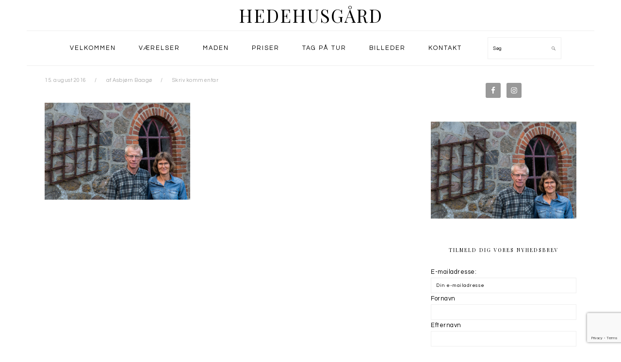

--- FILE ---
content_type: text/html; charset=utf-8
request_url: https://www.google.com/recaptcha/api2/anchor?ar=1&k=6LcarnApAAAAAONIdZLnL3wpAx3bUtAgmnamlts-&co=aHR0cHM6Ly93d3cuaGVkZWh1c2dhYXJkLmRrOjQ0Mw..&hl=en&v=PoyoqOPhxBO7pBk68S4YbpHZ&size=invisible&anchor-ms=20000&execute-ms=30000&cb=9d1hkestyill
body_size: 48695
content:
<!DOCTYPE HTML><html dir="ltr" lang="en"><head><meta http-equiv="Content-Type" content="text/html; charset=UTF-8">
<meta http-equiv="X-UA-Compatible" content="IE=edge">
<title>reCAPTCHA</title>
<style type="text/css">
/* cyrillic-ext */
@font-face {
  font-family: 'Roboto';
  font-style: normal;
  font-weight: 400;
  font-stretch: 100%;
  src: url(//fonts.gstatic.com/s/roboto/v48/KFO7CnqEu92Fr1ME7kSn66aGLdTylUAMa3GUBHMdazTgWw.woff2) format('woff2');
  unicode-range: U+0460-052F, U+1C80-1C8A, U+20B4, U+2DE0-2DFF, U+A640-A69F, U+FE2E-FE2F;
}
/* cyrillic */
@font-face {
  font-family: 'Roboto';
  font-style: normal;
  font-weight: 400;
  font-stretch: 100%;
  src: url(//fonts.gstatic.com/s/roboto/v48/KFO7CnqEu92Fr1ME7kSn66aGLdTylUAMa3iUBHMdazTgWw.woff2) format('woff2');
  unicode-range: U+0301, U+0400-045F, U+0490-0491, U+04B0-04B1, U+2116;
}
/* greek-ext */
@font-face {
  font-family: 'Roboto';
  font-style: normal;
  font-weight: 400;
  font-stretch: 100%;
  src: url(//fonts.gstatic.com/s/roboto/v48/KFO7CnqEu92Fr1ME7kSn66aGLdTylUAMa3CUBHMdazTgWw.woff2) format('woff2');
  unicode-range: U+1F00-1FFF;
}
/* greek */
@font-face {
  font-family: 'Roboto';
  font-style: normal;
  font-weight: 400;
  font-stretch: 100%;
  src: url(//fonts.gstatic.com/s/roboto/v48/KFO7CnqEu92Fr1ME7kSn66aGLdTylUAMa3-UBHMdazTgWw.woff2) format('woff2');
  unicode-range: U+0370-0377, U+037A-037F, U+0384-038A, U+038C, U+038E-03A1, U+03A3-03FF;
}
/* math */
@font-face {
  font-family: 'Roboto';
  font-style: normal;
  font-weight: 400;
  font-stretch: 100%;
  src: url(//fonts.gstatic.com/s/roboto/v48/KFO7CnqEu92Fr1ME7kSn66aGLdTylUAMawCUBHMdazTgWw.woff2) format('woff2');
  unicode-range: U+0302-0303, U+0305, U+0307-0308, U+0310, U+0312, U+0315, U+031A, U+0326-0327, U+032C, U+032F-0330, U+0332-0333, U+0338, U+033A, U+0346, U+034D, U+0391-03A1, U+03A3-03A9, U+03B1-03C9, U+03D1, U+03D5-03D6, U+03F0-03F1, U+03F4-03F5, U+2016-2017, U+2034-2038, U+203C, U+2040, U+2043, U+2047, U+2050, U+2057, U+205F, U+2070-2071, U+2074-208E, U+2090-209C, U+20D0-20DC, U+20E1, U+20E5-20EF, U+2100-2112, U+2114-2115, U+2117-2121, U+2123-214F, U+2190, U+2192, U+2194-21AE, U+21B0-21E5, U+21F1-21F2, U+21F4-2211, U+2213-2214, U+2216-22FF, U+2308-230B, U+2310, U+2319, U+231C-2321, U+2336-237A, U+237C, U+2395, U+239B-23B7, U+23D0, U+23DC-23E1, U+2474-2475, U+25AF, U+25B3, U+25B7, U+25BD, U+25C1, U+25CA, U+25CC, U+25FB, U+266D-266F, U+27C0-27FF, U+2900-2AFF, U+2B0E-2B11, U+2B30-2B4C, U+2BFE, U+3030, U+FF5B, U+FF5D, U+1D400-1D7FF, U+1EE00-1EEFF;
}
/* symbols */
@font-face {
  font-family: 'Roboto';
  font-style: normal;
  font-weight: 400;
  font-stretch: 100%;
  src: url(//fonts.gstatic.com/s/roboto/v48/KFO7CnqEu92Fr1ME7kSn66aGLdTylUAMaxKUBHMdazTgWw.woff2) format('woff2');
  unicode-range: U+0001-000C, U+000E-001F, U+007F-009F, U+20DD-20E0, U+20E2-20E4, U+2150-218F, U+2190, U+2192, U+2194-2199, U+21AF, U+21E6-21F0, U+21F3, U+2218-2219, U+2299, U+22C4-22C6, U+2300-243F, U+2440-244A, U+2460-24FF, U+25A0-27BF, U+2800-28FF, U+2921-2922, U+2981, U+29BF, U+29EB, U+2B00-2BFF, U+4DC0-4DFF, U+FFF9-FFFB, U+10140-1018E, U+10190-1019C, U+101A0, U+101D0-101FD, U+102E0-102FB, U+10E60-10E7E, U+1D2C0-1D2D3, U+1D2E0-1D37F, U+1F000-1F0FF, U+1F100-1F1AD, U+1F1E6-1F1FF, U+1F30D-1F30F, U+1F315, U+1F31C, U+1F31E, U+1F320-1F32C, U+1F336, U+1F378, U+1F37D, U+1F382, U+1F393-1F39F, U+1F3A7-1F3A8, U+1F3AC-1F3AF, U+1F3C2, U+1F3C4-1F3C6, U+1F3CA-1F3CE, U+1F3D4-1F3E0, U+1F3ED, U+1F3F1-1F3F3, U+1F3F5-1F3F7, U+1F408, U+1F415, U+1F41F, U+1F426, U+1F43F, U+1F441-1F442, U+1F444, U+1F446-1F449, U+1F44C-1F44E, U+1F453, U+1F46A, U+1F47D, U+1F4A3, U+1F4B0, U+1F4B3, U+1F4B9, U+1F4BB, U+1F4BF, U+1F4C8-1F4CB, U+1F4D6, U+1F4DA, U+1F4DF, U+1F4E3-1F4E6, U+1F4EA-1F4ED, U+1F4F7, U+1F4F9-1F4FB, U+1F4FD-1F4FE, U+1F503, U+1F507-1F50B, U+1F50D, U+1F512-1F513, U+1F53E-1F54A, U+1F54F-1F5FA, U+1F610, U+1F650-1F67F, U+1F687, U+1F68D, U+1F691, U+1F694, U+1F698, U+1F6AD, U+1F6B2, U+1F6B9-1F6BA, U+1F6BC, U+1F6C6-1F6CF, U+1F6D3-1F6D7, U+1F6E0-1F6EA, U+1F6F0-1F6F3, U+1F6F7-1F6FC, U+1F700-1F7FF, U+1F800-1F80B, U+1F810-1F847, U+1F850-1F859, U+1F860-1F887, U+1F890-1F8AD, U+1F8B0-1F8BB, U+1F8C0-1F8C1, U+1F900-1F90B, U+1F93B, U+1F946, U+1F984, U+1F996, U+1F9E9, U+1FA00-1FA6F, U+1FA70-1FA7C, U+1FA80-1FA89, U+1FA8F-1FAC6, U+1FACE-1FADC, U+1FADF-1FAE9, U+1FAF0-1FAF8, U+1FB00-1FBFF;
}
/* vietnamese */
@font-face {
  font-family: 'Roboto';
  font-style: normal;
  font-weight: 400;
  font-stretch: 100%;
  src: url(//fonts.gstatic.com/s/roboto/v48/KFO7CnqEu92Fr1ME7kSn66aGLdTylUAMa3OUBHMdazTgWw.woff2) format('woff2');
  unicode-range: U+0102-0103, U+0110-0111, U+0128-0129, U+0168-0169, U+01A0-01A1, U+01AF-01B0, U+0300-0301, U+0303-0304, U+0308-0309, U+0323, U+0329, U+1EA0-1EF9, U+20AB;
}
/* latin-ext */
@font-face {
  font-family: 'Roboto';
  font-style: normal;
  font-weight: 400;
  font-stretch: 100%;
  src: url(//fonts.gstatic.com/s/roboto/v48/KFO7CnqEu92Fr1ME7kSn66aGLdTylUAMa3KUBHMdazTgWw.woff2) format('woff2');
  unicode-range: U+0100-02BA, U+02BD-02C5, U+02C7-02CC, U+02CE-02D7, U+02DD-02FF, U+0304, U+0308, U+0329, U+1D00-1DBF, U+1E00-1E9F, U+1EF2-1EFF, U+2020, U+20A0-20AB, U+20AD-20C0, U+2113, U+2C60-2C7F, U+A720-A7FF;
}
/* latin */
@font-face {
  font-family: 'Roboto';
  font-style: normal;
  font-weight: 400;
  font-stretch: 100%;
  src: url(//fonts.gstatic.com/s/roboto/v48/KFO7CnqEu92Fr1ME7kSn66aGLdTylUAMa3yUBHMdazQ.woff2) format('woff2');
  unicode-range: U+0000-00FF, U+0131, U+0152-0153, U+02BB-02BC, U+02C6, U+02DA, U+02DC, U+0304, U+0308, U+0329, U+2000-206F, U+20AC, U+2122, U+2191, U+2193, U+2212, U+2215, U+FEFF, U+FFFD;
}
/* cyrillic-ext */
@font-face {
  font-family: 'Roboto';
  font-style: normal;
  font-weight: 500;
  font-stretch: 100%;
  src: url(//fonts.gstatic.com/s/roboto/v48/KFO7CnqEu92Fr1ME7kSn66aGLdTylUAMa3GUBHMdazTgWw.woff2) format('woff2');
  unicode-range: U+0460-052F, U+1C80-1C8A, U+20B4, U+2DE0-2DFF, U+A640-A69F, U+FE2E-FE2F;
}
/* cyrillic */
@font-face {
  font-family: 'Roboto';
  font-style: normal;
  font-weight: 500;
  font-stretch: 100%;
  src: url(//fonts.gstatic.com/s/roboto/v48/KFO7CnqEu92Fr1ME7kSn66aGLdTylUAMa3iUBHMdazTgWw.woff2) format('woff2');
  unicode-range: U+0301, U+0400-045F, U+0490-0491, U+04B0-04B1, U+2116;
}
/* greek-ext */
@font-face {
  font-family: 'Roboto';
  font-style: normal;
  font-weight: 500;
  font-stretch: 100%;
  src: url(//fonts.gstatic.com/s/roboto/v48/KFO7CnqEu92Fr1ME7kSn66aGLdTylUAMa3CUBHMdazTgWw.woff2) format('woff2');
  unicode-range: U+1F00-1FFF;
}
/* greek */
@font-face {
  font-family: 'Roboto';
  font-style: normal;
  font-weight: 500;
  font-stretch: 100%;
  src: url(//fonts.gstatic.com/s/roboto/v48/KFO7CnqEu92Fr1ME7kSn66aGLdTylUAMa3-UBHMdazTgWw.woff2) format('woff2');
  unicode-range: U+0370-0377, U+037A-037F, U+0384-038A, U+038C, U+038E-03A1, U+03A3-03FF;
}
/* math */
@font-face {
  font-family: 'Roboto';
  font-style: normal;
  font-weight: 500;
  font-stretch: 100%;
  src: url(//fonts.gstatic.com/s/roboto/v48/KFO7CnqEu92Fr1ME7kSn66aGLdTylUAMawCUBHMdazTgWw.woff2) format('woff2');
  unicode-range: U+0302-0303, U+0305, U+0307-0308, U+0310, U+0312, U+0315, U+031A, U+0326-0327, U+032C, U+032F-0330, U+0332-0333, U+0338, U+033A, U+0346, U+034D, U+0391-03A1, U+03A3-03A9, U+03B1-03C9, U+03D1, U+03D5-03D6, U+03F0-03F1, U+03F4-03F5, U+2016-2017, U+2034-2038, U+203C, U+2040, U+2043, U+2047, U+2050, U+2057, U+205F, U+2070-2071, U+2074-208E, U+2090-209C, U+20D0-20DC, U+20E1, U+20E5-20EF, U+2100-2112, U+2114-2115, U+2117-2121, U+2123-214F, U+2190, U+2192, U+2194-21AE, U+21B0-21E5, U+21F1-21F2, U+21F4-2211, U+2213-2214, U+2216-22FF, U+2308-230B, U+2310, U+2319, U+231C-2321, U+2336-237A, U+237C, U+2395, U+239B-23B7, U+23D0, U+23DC-23E1, U+2474-2475, U+25AF, U+25B3, U+25B7, U+25BD, U+25C1, U+25CA, U+25CC, U+25FB, U+266D-266F, U+27C0-27FF, U+2900-2AFF, U+2B0E-2B11, U+2B30-2B4C, U+2BFE, U+3030, U+FF5B, U+FF5D, U+1D400-1D7FF, U+1EE00-1EEFF;
}
/* symbols */
@font-face {
  font-family: 'Roboto';
  font-style: normal;
  font-weight: 500;
  font-stretch: 100%;
  src: url(//fonts.gstatic.com/s/roboto/v48/KFO7CnqEu92Fr1ME7kSn66aGLdTylUAMaxKUBHMdazTgWw.woff2) format('woff2');
  unicode-range: U+0001-000C, U+000E-001F, U+007F-009F, U+20DD-20E0, U+20E2-20E4, U+2150-218F, U+2190, U+2192, U+2194-2199, U+21AF, U+21E6-21F0, U+21F3, U+2218-2219, U+2299, U+22C4-22C6, U+2300-243F, U+2440-244A, U+2460-24FF, U+25A0-27BF, U+2800-28FF, U+2921-2922, U+2981, U+29BF, U+29EB, U+2B00-2BFF, U+4DC0-4DFF, U+FFF9-FFFB, U+10140-1018E, U+10190-1019C, U+101A0, U+101D0-101FD, U+102E0-102FB, U+10E60-10E7E, U+1D2C0-1D2D3, U+1D2E0-1D37F, U+1F000-1F0FF, U+1F100-1F1AD, U+1F1E6-1F1FF, U+1F30D-1F30F, U+1F315, U+1F31C, U+1F31E, U+1F320-1F32C, U+1F336, U+1F378, U+1F37D, U+1F382, U+1F393-1F39F, U+1F3A7-1F3A8, U+1F3AC-1F3AF, U+1F3C2, U+1F3C4-1F3C6, U+1F3CA-1F3CE, U+1F3D4-1F3E0, U+1F3ED, U+1F3F1-1F3F3, U+1F3F5-1F3F7, U+1F408, U+1F415, U+1F41F, U+1F426, U+1F43F, U+1F441-1F442, U+1F444, U+1F446-1F449, U+1F44C-1F44E, U+1F453, U+1F46A, U+1F47D, U+1F4A3, U+1F4B0, U+1F4B3, U+1F4B9, U+1F4BB, U+1F4BF, U+1F4C8-1F4CB, U+1F4D6, U+1F4DA, U+1F4DF, U+1F4E3-1F4E6, U+1F4EA-1F4ED, U+1F4F7, U+1F4F9-1F4FB, U+1F4FD-1F4FE, U+1F503, U+1F507-1F50B, U+1F50D, U+1F512-1F513, U+1F53E-1F54A, U+1F54F-1F5FA, U+1F610, U+1F650-1F67F, U+1F687, U+1F68D, U+1F691, U+1F694, U+1F698, U+1F6AD, U+1F6B2, U+1F6B9-1F6BA, U+1F6BC, U+1F6C6-1F6CF, U+1F6D3-1F6D7, U+1F6E0-1F6EA, U+1F6F0-1F6F3, U+1F6F7-1F6FC, U+1F700-1F7FF, U+1F800-1F80B, U+1F810-1F847, U+1F850-1F859, U+1F860-1F887, U+1F890-1F8AD, U+1F8B0-1F8BB, U+1F8C0-1F8C1, U+1F900-1F90B, U+1F93B, U+1F946, U+1F984, U+1F996, U+1F9E9, U+1FA00-1FA6F, U+1FA70-1FA7C, U+1FA80-1FA89, U+1FA8F-1FAC6, U+1FACE-1FADC, U+1FADF-1FAE9, U+1FAF0-1FAF8, U+1FB00-1FBFF;
}
/* vietnamese */
@font-face {
  font-family: 'Roboto';
  font-style: normal;
  font-weight: 500;
  font-stretch: 100%;
  src: url(//fonts.gstatic.com/s/roboto/v48/KFO7CnqEu92Fr1ME7kSn66aGLdTylUAMa3OUBHMdazTgWw.woff2) format('woff2');
  unicode-range: U+0102-0103, U+0110-0111, U+0128-0129, U+0168-0169, U+01A0-01A1, U+01AF-01B0, U+0300-0301, U+0303-0304, U+0308-0309, U+0323, U+0329, U+1EA0-1EF9, U+20AB;
}
/* latin-ext */
@font-face {
  font-family: 'Roboto';
  font-style: normal;
  font-weight: 500;
  font-stretch: 100%;
  src: url(//fonts.gstatic.com/s/roboto/v48/KFO7CnqEu92Fr1ME7kSn66aGLdTylUAMa3KUBHMdazTgWw.woff2) format('woff2');
  unicode-range: U+0100-02BA, U+02BD-02C5, U+02C7-02CC, U+02CE-02D7, U+02DD-02FF, U+0304, U+0308, U+0329, U+1D00-1DBF, U+1E00-1E9F, U+1EF2-1EFF, U+2020, U+20A0-20AB, U+20AD-20C0, U+2113, U+2C60-2C7F, U+A720-A7FF;
}
/* latin */
@font-face {
  font-family: 'Roboto';
  font-style: normal;
  font-weight: 500;
  font-stretch: 100%;
  src: url(//fonts.gstatic.com/s/roboto/v48/KFO7CnqEu92Fr1ME7kSn66aGLdTylUAMa3yUBHMdazQ.woff2) format('woff2');
  unicode-range: U+0000-00FF, U+0131, U+0152-0153, U+02BB-02BC, U+02C6, U+02DA, U+02DC, U+0304, U+0308, U+0329, U+2000-206F, U+20AC, U+2122, U+2191, U+2193, U+2212, U+2215, U+FEFF, U+FFFD;
}
/* cyrillic-ext */
@font-face {
  font-family: 'Roboto';
  font-style: normal;
  font-weight: 900;
  font-stretch: 100%;
  src: url(//fonts.gstatic.com/s/roboto/v48/KFO7CnqEu92Fr1ME7kSn66aGLdTylUAMa3GUBHMdazTgWw.woff2) format('woff2');
  unicode-range: U+0460-052F, U+1C80-1C8A, U+20B4, U+2DE0-2DFF, U+A640-A69F, U+FE2E-FE2F;
}
/* cyrillic */
@font-face {
  font-family: 'Roboto';
  font-style: normal;
  font-weight: 900;
  font-stretch: 100%;
  src: url(//fonts.gstatic.com/s/roboto/v48/KFO7CnqEu92Fr1ME7kSn66aGLdTylUAMa3iUBHMdazTgWw.woff2) format('woff2');
  unicode-range: U+0301, U+0400-045F, U+0490-0491, U+04B0-04B1, U+2116;
}
/* greek-ext */
@font-face {
  font-family: 'Roboto';
  font-style: normal;
  font-weight: 900;
  font-stretch: 100%;
  src: url(//fonts.gstatic.com/s/roboto/v48/KFO7CnqEu92Fr1ME7kSn66aGLdTylUAMa3CUBHMdazTgWw.woff2) format('woff2');
  unicode-range: U+1F00-1FFF;
}
/* greek */
@font-face {
  font-family: 'Roboto';
  font-style: normal;
  font-weight: 900;
  font-stretch: 100%;
  src: url(//fonts.gstatic.com/s/roboto/v48/KFO7CnqEu92Fr1ME7kSn66aGLdTylUAMa3-UBHMdazTgWw.woff2) format('woff2');
  unicode-range: U+0370-0377, U+037A-037F, U+0384-038A, U+038C, U+038E-03A1, U+03A3-03FF;
}
/* math */
@font-face {
  font-family: 'Roboto';
  font-style: normal;
  font-weight: 900;
  font-stretch: 100%;
  src: url(//fonts.gstatic.com/s/roboto/v48/KFO7CnqEu92Fr1ME7kSn66aGLdTylUAMawCUBHMdazTgWw.woff2) format('woff2');
  unicode-range: U+0302-0303, U+0305, U+0307-0308, U+0310, U+0312, U+0315, U+031A, U+0326-0327, U+032C, U+032F-0330, U+0332-0333, U+0338, U+033A, U+0346, U+034D, U+0391-03A1, U+03A3-03A9, U+03B1-03C9, U+03D1, U+03D5-03D6, U+03F0-03F1, U+03F4-03F5, U+2016-2017, U+2034-2038, U+203C, U+2040, U+2043, U+2047, U+2050, U+2057, U+205F, U+2070-2071, U+2074-208E, U+2090-209C, U+20D0-20DC, U+20E1, U+20E5-20EF, U+2100-2112, U+2114-2115, U+2117-2121, U+2123-214F, U+2190, U+2192, U+2194-21AE, U+21B0-21E5, U+21F1-21F2, U+21F4-2211, U+2213-2214, U+2216-22FF, U+2308-230B, U+2310, U+2319, U+231C-2321, U+2336-237A, U+237C, U+2395, U+239B-23B7, U+23D0, U+23DC-23E1, U+2474-2475, U+25AF, U+25B3, U+25B7, U+25BD, U+25C1, U+25CA, U+25CC, U+25FB, U+266D-266F, U+27C0-27FF, U+2900-2AFF, U+2B0E-2B11, U+2B30-2B4C, U+2BFE, U+3030, U+FF5B, U+FF5D, U+1D400-1D7FF, U+1EE00-1EEFF;
}
/* symbols */
@font-face {
  font-family: 'Roboto';
  font-style: normal;
  font-weight: 900;
  font-stretch: 100%;
  src: url(//fonts.gstatic.com/s/roboto/v48/KFO7CnqEu92Fr1ME7kSn66aGLdTylUAMaxKUBHMdazTgWw.woff2) format('woff2');
  unicode-range: U+0001-000C, U+000E-001F, U+007F-009F, U+20DD-20E0, U+20E2-20E4, U+2150-218F, U+2190, U+2192, U+2194-2199, U+21AF, U+21E6-21F0, U+21F3, U+2218-2219, U+2299, U+22C4-22C6, U+2300-243F, U+2440-244A, U+2460-24FF, U+25A0-27BF, U+2800-28FF, U+2921-2922, U+2981, U+29BF, U+29EB, U+2B00-2BFF, U+4DC0-4DFF, U+FFF9-FFFB, U+10140-1018E, U+10190-1019C, U+101A0, U+101D0-101FD, U+102E0-102FB, U+10E60-10E7E, U+1D2C0-1D2D3, U+1D2E0-1D37F, U+1F000-1F0FF, U+1F100-1F1AD, U+1F1E6-1F1FF, U+1F30D-1F30F, U+1F315, U+1F31C, U+1F31E, U+1F320-1F32C, U+1F336, U+1F378, U+1F37D, U+1F382, U+1F393-1F39F, U+1F3A7-1F3A8, U+1F3AC-1F3AF, U+1F3C2, U+1F3C4-1F3C6, U+1F3CA-1F3CE, U+1F3D4-1F3E0, U+1F3ED, U+1F3F1-1F3F3, U+1F3F5-1F3F7, U+1F408, U+1F415, U+1F41F, U+1F426, U+1F43F, U+1F441-1F442, U+1F444, U+1F446-1F449, U+1F44C-1F44E, U+1F453, U+1F46A, U+1F47D, U+1F4A3, U+1F4B0, U+1F4B3, U+1F4B9, U+1F4BB, U+1F4BF, U+1F4C8-1F4CB, U+1F4D6, U+1F4DA, U+1F4DF, U+1F4E3-1F4E6, U+1F4EA-1F4ED, U+1F4F7, U+1F4F9-1F4FB, U+1F4FD-1F4FE, U+1F503, U+1F507-1F50B, U+1F50D, U+1F512-1F513, U+1F53E-1F54A, U+1F54F-1F5FA, U+1F610, U+1F650-1F67F, U+1F687, U+1F68D, U+1F691, U+1F694, U+1F698, U+1F6AD, U+1F6B2, U+1F6B9-1F6BA, U+1F6BC, U+1F6C6-1F6CF, U+1F6D3-1F6D7, U+1F6E0-1F6EA, U+1F6F0-1F6F3, U+1F6F7-1F6FC, U+1F700-1F7FF, U+1F800-1F80B, U+1F810-1F847, U+1F850-1F859, U+1F860-1F887, U+1F890-1F8AD, U+1F8B0-1F8BB, U+1F8C0-1F8C1, U+1F900-1F90B, U+1F93B, U+1F946, U+1F984, U+1F996, U+1F9E9, U+1FA00-1FA6F, U+1FA70-1FA7C, U+1FA80-1FA89, U+1FA8F-1FAC6, U+1FACE-1FADC, U+1FADF-1FAE9, U+1FAF0-1FAF8, U+1FB00-1FBFF;
}
/* vietnamese */
@font-face {
  font-family: 'Roboto';
  font-style: normal;
  font-weight: 900;
  font-stretch: 100%;
  src: url(//fonts.gstatic.com/s/roboto/v48/KFO7CnqEu92Fr1ME7kSn66aGLdTylUAMa3OUBHMdazTgWw.woff2) format('woff2');
  unicode-range: U+0102-0103, U+0110-0111, U+0128-0129, U+0168-0169, U+01A0-01A1, U+01AF-01B0, U+0300-0301, U+0303-0304, U+0308-0309, U+0323, U+0329, U+1EA0-1EF9, U+20AB;
}
/* latin-ext */
@font-face {
  font-family: 'Roboto';
  font-style: normal;
  font-weight: 900;
  font-stretch: 100%;
  src: url(//fonts.gstatic.com/s/roboto/v48/KFO7CnqEu92Fr1ME7kSn66aGLdTylUAMa3KUBHMdazTgWw.woff2) format('woff2');
  unicode-range: U+0100-02BA, U+02BD-02C5, U+02C7-02CC, U+02CE-02D7, U+02DD-02FF, U+0304, U+0308, U+0329, U+1D00-1DBF, U+1E00-1E9F, U+1EF2-1EFF, U+2020, U+20A0-20AB, U+20AD-20C0, U+2113, U+2C60-2C7F, U+A720-A7FF;
}
/* latin */
@font-face {
  font-family: 'Roboto';
  font-style: normal;
  font-weight: 900;
  font-stretch: 100%;
  src: url(//fonts.gstatic.com/s/roboto/v48/KFO7CnqEu92Fr1ME7kSn66aGLdTylUAMa3yUBHMdazQ.woff2) format('woff2');
  unicode-range: U+0000-00FF, U+0131, U+0152-0153, U+02BB-02BC, U+02C6, U+02DA, U+02DC, U+0304, U+0308, U+0329, U+2000-206F, U+20AC, U+2122, U+2191, U+2193, U+2212, U+2215, U+FEFF, U+FFFD;
}

</style>
<link rel="stylesheet" type="text/css" href="https://www.gstatic.com/recaptcha/releases/PoyoqOPhxBO7pBk68S4YbpHZ/styles__ltr.css">
<script nonce="GmXzv5ljXFe13VVjLGJQYQ" type="text/javascript">window['__recaptcha_api'] = 'https://www.google.com/recaptcha/api2/';</script>
<script type="text/javascript" src="https://www.gstatic.com/recaptcha/releases/PoyoqOPhxBO7pBk68S4YbpHZ/recaptcha__en.js" nonce="GmXzv5ljXFe13VVjLGJQYQ">
      
    </script></head>
<body><div id="rc-anchor-alert" class="rc-anchor-alert"></div>
<input type="hidden" id="recaptcha-token" value="[base64]">
<script type="text/javascript" nonce="GmXzv5ljXFe13VVjLGJQYQ">
      recaptcha.anchor.Main.init("[\x22ainput\x22,[\x22bgdata\x22,\x22\x22,\[base64]/[base64]/[base64]/ZyhXLGgpOnEoW04sMjEsbF0sVywwKSxoKSxmYWxzZSxmYWxzZSl9Y2F0Y2goayl7RygzNTgsVyk/[base64]/[base64]/[base64]/[base64]/[base64]/[base64]/[base64]/bmV3IEJbT10oRFswXSk6dz09Mj9uZXcgQltPXShEWzBdLERbMV0pOnc9PTM/bmV3IEJbT10oRFswXSxEWzFdLERbMl0pOnc9PTQ/[base64]/[base64]/[base64]/[base64]/[base64]\\u003d\x22,\[base64]\\u003d\x22,\x22wo51wrPDh2UQwoHCoDFNLsKVTsKwUVvChn3DocK5F8KvwqnDrcOlAcK4RMKXNQUsw6BywqbChy5PacOwwpAiwpzCk8KhOzDDgcOswrdhJVzCoD9ZwpnDn03DnsOHHsOnecOkcsOdCjXDj18vLcKTdMONwr/[base64]/CqEzCm8O2ecKHwr9aQzjDrcOYw6htw7UEw67CvsOvU8K5VjtPTMKBw4PCpMOzwqIcasOZw4XCr8K3SlF9dcK+w4YLwqAtTcOPw4oMw7IeQcOEw6QTwpNvKMOVwr8/[base64]/[base64]/XzgPcMKnwpLCp8KOw63CnVTDlwPDqMKcw6vDn1BFb8K8f8OIN11BVMOiwp8KwqojekHDicOocBB/BsKaw6PCujZvw4tbPGViSGvCik7CpcKJw63DmcOMMAfDsMKaw47ClcKWbAJKA2zCmcOuNnrCggs1wokDw5JjPF/[base64]/wrsxYsKTw487NxXDuMO4wqoOw4QUecK+BMO4wpTCkMOgGzFYIxfCgTTCkR7DjMKRc8OLwqvCnMOsMCcHMj/[base64]/wpUdwoMjSMOAw7jDgsKFwqjCmMOtw7Qpw6t4w4XCpVHCksOZwrrCkxrDusOCwqsVZ8KNLTPCk8O/MsKsccKowo7CvDzChMKxc8KYL0g3w4jDlcK8w546KsKNw4LDvzLDu8KKMcKpw5Zqw5XCiMO5wqfClwE6w4wqw7DDg8OhfsKKw5HCvsKtbMOFaz8gwrkawqJRwqPCizLCp8OnN28vw5fDgMOgfTAVw6jCqMOGw5sCwrPDr8OZw4/DlVw5bGjDiFQGwpHDiMKhFzTCisKNQ8KRQsKlwrzDgz40wobCm30AK2nDu8K3X0BbQwF9wqJ7w6VYIcKkVsKUWAsIPwrDnsK1VDwFwrQlw6pBOcOJfX08wrvDvAp2w4nCg3piwrfCosKlei13dVEwDi85wqbDgMOOwrZiwrLDv3XDrcKJEsKiBX/Du8KrfMK9wrjCiDHCvsO8dcKadHjCnwbDosOaOg3CsQHDhcK7fsKfD2UDTlZtJl/[base64]/[base64]/I8OSamjDih81woHCgDfCocKkwrfDqMKbPVlNwrV/w5BsB8KyA8OAwovCiiFtwqLDrAlnw7XDtWTDu30NwpArZcOwD8KSwromIjnDlTcVAMKGA2bCrMKbw5YHwrIaw7AqwpTDrcOKw4vCg2jChkEFG8OAEXdNfUTDumBIwoXChyPChcO1NyQJw5JuJWBSw7XDiMOqBmzCqlIJdcKyK8K/KsKFcMK4wrsvwqfDqgUqJU/[base64]/A8KOC1hFLsKuw69OXcOQw4NHw6XCkj/CvsKRTW/DhEHDgnbDp8O1w5EuScOUwrjDl8KBaMOWw5/DrMKTwo5awp7CpMOsMg9pw4zDhkZFOwPClMKYMMKiAhZVdsKKCsKcaV0ywpogHiTCoxbDtVXCjMK9MsO8N8K/w41NXUg3w5FaFsOvci41XTbCicOvw6wyHFJZwr1xwoHDrWDDrsO2w77ColQHKgoCS3ESw6lSwr1Ew6ZZH8OMasODesKtGXJXNT3Cm2UHPsOETBIkw4/[base64]/DrXNJa8Oaw7cpwqrDvcKIIMKhYMKDw67DlcOAekBEw6fDkcKIw4dvwo7Cg3XCnMOQw7FkwogXw6vDn8O9w4sUdATCnh4two4bw5DDk8KHwqU2aCpCwpJZwq/DrwzClMK/w7oewqFcwqAqU8OKwo3CrFxBwoUdHj5Pw6DDmQvCsC5Ywr45w4TCtwDCpRjDmMO6w4h3EMOow7nCsRQJOsOnw70Rw4tGUsKnUsK/[base64]/DhsKYQsOow4hjQMOTdn/CvMKcO0UlEcOcAm7DosOaAA/[base64]/w7bCl8KtwoY6SMK1w5jDnGZeR8K1wqRXwoUqwoB8w7pfE8KoTMOUL8OLAyo3UAV0UiDDkCTCgMKfDMOZw7BUSxNgKcOTwp/Dlg/Dsn5hCsO3w7PCsMORw77DkcKLNsOAw57DrmPCmMOZwqjCsHAXN8OnwoRHwrAGwo5pwpA4wq90wqtIIFNLEMKSXMOBw58XecO6wrzDjMKYwrbDssKhOcOtFEHDncOHVipeLcOgUTrDtMKEccOVBiRxO8OLQ1UUwqLCoR8fSMKvw5AKw77ClsKtwr/[base64]/DmnTCjlMpwo3DhAkuw5wnw5XCsxh2wqkadcK3JsKRworDjhkxw6TCnsOnfcO2w5tdw4A2wo3CinwSIX3Ck3HClsKHw7XClEDDiCw0dSw8FcKgwo1Twp/[base64]/[base64]/Cr3fCsT0owrzDk8O3w4FNw7fDnSlXw4XCocO+PsOeF0cVfFBtw5jDqQrCmFl+VFTDk8O7TcKcw5oTw4ZFE8K2wrnDnSLDlRFkw6x/b8KbfsKDwp/Cl1oYw7pIQ1bCgsKow5rDix7Dq8OXwp0Kw6s8JgzCgXEXLn/Dj1fDp8KJL8OccMK4w4PCisKhwoEyKcKfwrloWRHDlsKjORHCqWFANlvDscOew4fCtsOywrlyw4PChsK+w7x6w618wrMGw5nCmn9pw48pwrk3w5wlOsK9aMKHRMK+w7YFB8O7wppxVcO5w5FFwpFFwrAYw7nCusOsCsOow4rCp0wOwr5Yw7Q1a1Vww4nDn8KWwoLCox/Cm8O2KcK7w4g/[base64]/[base64]/w6UZTW7DshHCrXHCsMKDwqjDm3VPWXwHw7wjAWvDlRlfwrE4XcKYw4HDhg7CmsOMw7V2wpjDqsO0EcKgfhbClMOEw5bCmMO3CcOLwqDDgsK7woZUwqEWwoYywpjCtcO7wooSwqfDnMOYw7XCvjkZHsOmZMKjSVHCgjQ/[base64]/FjPChzfDqC3DrmXDsTbDj8KpwptawqbCoMK2FFXDpzrCtcKjLTfCpWHDt8Kow5UgGMKGPXI5w5zChnjDlwnDhsK9WcOlworDpD8YcGrCtCrCgVrCjDMCWBDChMKswqMiw4nDvsKXQg3CsxlxMnfDgMKewrTDkGDDhMKfJzHDhcOqOF4VwpZXwo/DsMOPdmTCkcKxaQ4DX8KEDg3DkDvDnsOUCEXClHcoA8K7wrrChMO+VsOdw4PCkiROwqAqwpltC2HCpsK9N8OvwpMLPEROKzVoAMK5AABlazjDmR9sAA5VwpPCs2vCosKTw4/DgsOmw7svAzPCgMK9w7UzTGDCiMO7U0opwqQsJ0ZBOMKqw7PCqsKkwoJGw68IHhHClG5DRMKNw65ffcKvw7sFwoxVRcK4wpUAJSoRw6JeSMKmw7dZwpTCu8KkIwnCtsKJSj49wrk9w79iYCzCqsOOK1zDtQ4dGikWUhYQwoBGHCHDrCnDkcOyLyh4V8OuIMOIw6YleA/Ck1PCkFdsw51wbSHDhsOZwrrCvW/[base64]/CicOOw7nCuhZqf8O+wr9fB1t2eXHCkG8adcKjw5JTwpwHamPCjHjDoEk7wpFpw5LDl8OLw57DvsOgJxIMwr8xQ8KwW34qEljCqGNCbQlwwqMeZgNtYUs6SUFTBzoWw6o/DFrCr8O7U8OqwqPDgVDDvMO/[base64]/CgkLDgSsrw5dIw7w7DB7ClF7Ch28pDMOGw7YvcFHCucO/RcKOD8KhQsKAFsOWw6HDrzDCtF/DnlV0BcKIWcOcO8OQwpduKTtlw7NTSTRRZcOZVBgrAsKwZmlaw7jDmjskOgR0FcO/wpsHcX3CpMOyF8OZwrjDgTIIasOWw686ccKlNxRNwpZuVjHDjcO4WcO8wr7Drm3DpUJ8w74ueMKRwp3DnXViXcOEw5VjB8OSwrdHw6rCkMKZLibClMKDHEHDtnMyw60sSMK6TsO6S8Kewo0tw6LCnidKw6Y/w4cYw6gYwoNHXMKzFkdwwoM7wqVwKRXDkcOZw4zChlAFw4oQI8OJw7nCvMOwVA0uwqvDtmrDkX/[base64]/w5vDo2kGw5AQH8OlTmbDhgpywr9uFmc3wojCsUFaA8KUdMOdIMKLH8KKN0jCtFrCn8OzN8KleS7CkVjChsKHGcO+wqRxG8KDDsKxw7fCq8KjwphKIcKTwq/Cp3zDgcOHwqvDisK1H2AKbhvDqxHCvC5JPMOXHh3DhcOyw4IrOVoIwrPCt8OzWRbCnm9bwrHCsBMCWsKDccOgw6QWwo4TYBgLwpXCjjjCg8OfJEoPYj04JW3CjMOdUnzDtSrCgBQgV8Ktw53Cp8O5WwE/[base64]/CjMOwf8KfwoAqKAkJNMKWK07DkxoiwrPDpsOnP1vCnhTCnMOoA8K1CsKXa8OAwr3CqUESwp4YwrPDgHHDgsOgH8OIwq/Dm8Oww6wXwphdw4wEOC/CoMKWFsKON8OjQmbDmX/DpMOMw5TDn3pMwo9Xw7HCvcODwpl2wrPCicK+cMKDZMKLL8KudXXDpn13w5LDkGBTdXvCvcO0fkVcesOvd8Kqw7UwZF3Dq8KAHcOEShvDh3bCicKzw7jDp0RVwqJ/wrpww6HCu3HChMK1QBsawqIywprDucKgwrXCkcK/wrhfwpTDrMK+wpDDhsK4wrDCuxnDknETFWkuw7bDhMO/w4xBV1YyBwDDmRkCJcKdw7IQw7/DksKpw4fDp8OAw6A9wo0vMMOkwqk+w6VEBcOAwpHCgD3CvcOFw4zDtMOjEcKUIsO/wogaK8ORTcKUDGPCv8Ohw4nDjC/DrcKywokJw6LDvsK3wpfDrFFKwpDDq8O/NsOgWsOJG8OQMsOUw49tw4TCjMKZwoXDvsOGw5/[base64]/DksKhw4/[base64]/Cty0Pw7MUw7E6S8KNA8KCYSQNHcKCw47CrwIsXVLDpsOWcRo5AMKnTBMZwrBDS3jDn8KNf8OkdXrDu3rCgA0/N8OrwowkZyAhAHHDhcONJnfCksO2wrhzf8O8wq7DucO1FsKUZsKSwo/Dp8KQwp7DgR1Nw7vCkMKDT8KzQsKbZMKeJiXCtWDDtcKdSMOoQQsLwqA6wqrCukjDoU8xLcKeLU3Cv3o6wqIPLUfDhinCtArDlWDDtsOnw4XDhsOrwpbCqx/Dk1XDpMOlwq4eEsK2w4Ifw4XCnmFswoh/KzbDklrDp8ONwokNFiLCgHrDnMOLCxbCo2YSF05/wqgIEsKTw4LCrsOsPsKbHDRCUAc4wpBVw7nCosO8NVZ3bcKWw447w5RzSEMwA1XDkcKdWQ0WcjvDjsO1w6DDvFTCpMO0aRBfHl7DmMOTEDXCssOdw7XDlB7Djy4tfsKzw45Ew4jDozspwq3Dh090J8O7w7Fdw5pewqlfDsKdYcKiWsOtQcO+wqJZwrQlw4VTRMO/IMK7AsOfw43DiMKmwpXDtENcw7PDjhoGJ8Ogf8KgScK0DMOlJzxWW8Ovw5bCksOGwpPCpcOEQTBxL8Krd3AMwqfDlsKew7DCscO5NMKKNh5WT1UqWWBRDMOdE8KcwpfCo8OVwr42w6fDq8O4w7FwPsOIfMOWLcOLw5I+w5LDlMOjwr3DqcK/wr0oE3bCiVnCs8OkUUDCmcK1wo/DvDnDrWzCpcKhwo9TKcOpFsOdw7HChyLCqxBPwrnDt8KpEsO9w6bDtsOww6pYJcKuw5/CusO0dMKbwpxmN8KGTirCkMKiw5HCn2Qvw53DvcOQVX/DhybDn8K/w6ZCw7wKCMOTw7hUcsOUUzXClsO8Aw3CmjXDtUdkM8OCLHjCkFrCrSzCtDnCs2vCiyAvV8KVUMK4wqHDgMK3wqHCkwLDo0/CkhPDhcOkwp1eARfDpmHCiVHClsOVRcO1w6VgwrUbXMKELXBww556dVtMwqbCjsORL8K3JxPDjVDCr8O0wo7CnXJBwoHDkFHDsVgvHCvClEwyf0TDhsOkX8Ozw7w4w6FMw5ctZR1fLlvDksKWw6XCmj9Vw7LCpmLChTXDuMO/w4IoEDI2dMKJwpjDrMKhRsK3w4gVwq9Vw50ABMKGwo1Nw6FKwotrDMOoLgV0BcKmw4s1wrnDtMKGwrQ1w67DoB7Dq0zCmMOXX2ZtMsK6SsKWMxYUw7JPw5B0w7o9w61zwrzDpXfDgMOvCcOLw4tPw4rCucKQKsKkw4jDqSMmYDXDgQ/[base64]/CkQtbPsOAw5nCp8OBwoPDriI2w7HCv3JDw6Qaw71Ew5LDhsOYwrF9dMKVYEo1DETCgjF4wpBcPlg3wp/CnsOXw7jChFEAw6TDl8O2IwbCocOYw7DCucOhwrXCqCnDpMKXCMKwCsKVwo/DtcKnwr3CrsOww47CnsKXw4JeJF9BwpTDqH3DsAZvYsOResKZw4rCv8O+w6UKwqrCk8Oaw5EpXAt2Ui5WwpUQw4bDusO+P8OWOQnDicKDw4PDncOGf8OaXsOfRMKmUcKKXSbDiC7CngvDnnPCncKHPQrDlHrDjcK7wp4Swq/Cii9WwqTCs8Ofa8KZPURvcA4Mw6heEMKhwonDiSZ/M8OTw4Nww4oOSmnCr3ZpTk8NNQ7Cs1NpZ2PDv3PDuF5TwpzDi1dYwovCusOLcCYXwpPCvMOrw5lxw5I+w59yT8KkwrvCsnPCmV/[base64]/CpMKwFjnCj8OxexYawo8SEjpwwqJdS2XCii/DoiM2b8OVWMKTw4vDnkfDrMOQw7jDomPDhVHDmlnCvcK9w7Zvw7kQGAA7f8KTwpXCny7Cu8O0wqfCiCJ2OWpaDxTDpksSw7rCrSxGwrdzJ0bCqMKOw6PDhcOMZFfChg/[base64]/DjMOWDsKHJwjDrQ1ewpINYsOpwprDtMKew5I3wr9oQ3bCmXDDnyzDr2zDggpLwrpUIWI7bUg9w4xOQcKHwpDDrx/CssO0F2LDiSjCuy3Dh2pTPElhHCxww4UhC8KUWMK4w6V5ayjDsMOUw5XDjhfClMOfV0FlDSzCpcK/[base64]/[base64]/DpxrDrmcALsKXAnsuw4J9aMOWIcK5w6bCtjETwrxPw4HCjnnCkWLDoMODN0HDtjjCr3FFwr4pRgzClsKQwohzFcOFw6XDsWnCtVXCmiZxXcKLdcOjbMOCGiAqDiFOwqQzw4jDqhUNLcOTwq7DtsK9wpoTdMO/NsKLw6gNw5A6UcOawonDqzPDjQnCgMObbDjCl8KSIsK8wqLDt0EaHWDDhS/CpMOvw4B/NsOTbcK0wqlKw7RQcWTCtsOwIsKkMipww4HDilpuw7t8dEbCjQF/w6IjwrZ1w4E4dTvCnQjClsO0w77Cn8Orw4vChn3Cr8OlwrpCw5dZw6kqRsK8YcOFeMKUdRDCvMOtw5bCiyfCj8K6w4AMw6PCqnzDq8KbwqbDr8O0wpTCncO6eMK7BsO8IG4Ewp48w5pPLArClw/CnyXCncK6w5JfccKtckJFw5JHXsO2Rz4Xw4bChsKZw4rCnsKQwoE0TcO/wp/[base64]/XsKYdSjCrRvCl1QiLcKEwqEhwpjDgGxAw4V1CcKBwqfCpsKCJjzDpWt+wrTCsm9CwptFSGXDigjCncOVw5nCvyTCojHDiklQbMKjwpjCusKgw6vCpg8Nw6LCqcOSQzTCjcO/[base64]/DoMO9WMKdXx90w6zDswrDucKMd0MMQsORwqTCk0YrwozDuMKiw5hww5fDp1tzE8OuFcObNETDssKAY1BRwqMQU8O3IWHCpyZ0wrxgwrErwoAFXCzCkWvCln3DtwzDokfDp8OXEwd9WSscwprCrTsWw7rDg8Ofw4Qvw57CucObQRkmw7xtw6Z0csKBeV/CoF7CqcK3dHRkJ2DDtMKkViTCuFMNw6F7wrkoHFNsG3TCtsO6Z0PCjMOmFcKbM8Kmw7VpSMOdWWYMwpfCs2/Dkwxdw6A1Vgpiwql3worDgE3DjnUWBkxow7/[base64]/DrMOMZMK8WAbDrSvCumDDkMKVwp/[base64]/[base64]/CrcOWX3JwHsOpw6rCqcOEwphJwr/DrWYwN8Kaw5xBFzHDtsKdw7/DglPDni3DmsKKw5t5XwFdw5sfwqnDscKlw4hFwr7DpAwfwq7CrsO+J3V3wrYtw4c+w7QOwoMcKcOlw4toBmhiPRXDrEQpQl8cwpPDkRx4OR3DsgbDrsO4IMOKawvDmF5XacKxwrvCi2wWw4/[base64]/PClGwoVSwrjCjQTCmU7Dt0zCkMOcwrkuw7l7wpHCgMK4R8O7XBDCucKlwqQjwppOw7V7w6tLw6wMwqZBw6IPBHB9w6EIK24KXQ/Cs0YXw5jCk8KXwr/CmMK4aMOnMsK0w498wp9+cW3DlDBOGikYwoTCp1ZAwqbDmsOuw7kwZnxrw5TCl8OgRHXDn8ODDMKpADfDpEwYOm7DtcO7bWRHY8KobW7DrMKtLMOXew/Dunczw4/Cg8ODJsOUwrbDpBHCssKManrCl0V3w4V6wq9ow5xHf8OiO18Fcmgbw5QgBDLCscK8e8OUw7/DvsKKwpgSOTDDjlrDiwF6YifDhsOsEsK2woMcUcKyM8KiAcKyw4UTWwkrbBHCp8KOw7Fkw6TChcONwrEBwocgw4JZL8Osw4VlUMOgw6wFWkfDizV2PR7ClVPDlBoOw7HDjTjDqcKaw4nDgxYRT8O3UWwPQ8OOWsO9w5XDi8Onw40iw4LClcOvcG/DhFdJwqDDk29fUcKDwpt/w7/DqHvCsGdadmUIw7bDnsOZw55pwr8/w5jDgsKtARHDrcK8wpkCwpIxJsOmYxHCvcOPwrjCscOlwo3DoWQ/wqHDghsewocWRgXDv8OhMx5dWDkLIMOHU8O6GWt4IsKvw7rDv3FjwrQoBUrDj3Faw7vCrnbCh8KBLRtbw4bCl2NwwobCpQYaaEXDg1DCrATCrMOZwoTDp8OPNVzDsATDlsOkCy1rw7fCqXVQwpcRSMKkHsOLXjBQwphDOMK1FW1Zwpkiwp/DpcKFN8O8Zw/Du1fDig7DtDfDlMKXw4DCvMOQwoU7RMORe2wFRV4IBiLCsUHCmh/CoWvDlWIqHcKnG8KAwqTCmUDDuHzDisOBWx/DlcKYDsOLwo7DgsOkV8OpMMOyw4IaYFgsw4rCiUDCuMKiw7bCnjPCoUjCkSFAwrPCqsO2wowcfcKAw7HCqyrDhcOIbgnDusONwrw9WiIBScKuORJvw5VIP8OFwq7CvcKSBcKzw4rDlMKPwoDDgQlEwoFBwqAtw7/DvcO0YmDCt1jChcKNOjsew5w0wrlSC8OjBkYpw4bCl8Oew644FSobGsK0Q8KoWMKHRDRow7cdw40EYsK4VsK6fMKJScKLw7N9w5zDscKNw5vCrisnIMOWwoEFwrHCsMOgwpQ0wqQWCkdFXcOUw4IRw6k0VAfDmkbDnMOXGTXDjcOzwpDCvQjDhC1xRzkYChTChG/[base64]/CrMKDw4s6wrAKP1YVw4zDrcKxJ8K9UCPCgcObw4vCosK3w6XDhcOuwqjCoCHCg8OEwrALwpnCpMK1IX/CrgdzesKhwrPDs8OZwqofw59/csOjw6JpN8OTaMODwofDihsNwpzDhcOnEMKzwphuGmclw4l0w5HCkMKowrzCpxHDqcOiNQfCn8OqwpfCqxkOw658w65fUMKWwoAuwoTCplkvUThfw5DChkfCuWQ3wpIowpXDqMKcEMKVwqoMw79jfMOuw6c6wo84w4bDhnHCkMKAw4RWMzpJw6paGA/DpzjDiXNzMQR7w55dGmQcwqdkJsK+QcKlwpHDmFHCqcK2woPDlcK5woZYVXbCrhhowqcgAMOZwoPCo2N8HX/DmsKTFcOVBQYHw4HCtWDCg0hxwq9Ew43CrcOZTBRGJFAOXcOZUMK/T8Kfw57CjcOiwpUDwroOU0jChsOiDwAjwpHDp8KjTSwmZcK/EXPCp0NWwrQZAcOyw7UDwqdfOmExBhYgw6EoI8KOw5PDuiEIZT/CnsKhEkPCtsOyw6dEEDxUMV/DpW3CrsKVw6PDicKvBMO2woYiw6DCk8KzDcKLcsOKIVhuwrF2FcOdwpZBw77CkUnCmMOUN8Kywp/DmTvDskjCvcOcPlBOw6E+fxLDqXXChiDCj8KOIhI3woPCv0XCnsOZw5nDv8OKcHoWKMOfwpDDhX/DjcKDCTpowrovwqvDo3HDiFpJKsOvw4jCuMOBARjDusKcbGrDo8OJUnvClsKYXArCulseb8K7XMKZw4LCv8OdwrvDqWfDt8K7wqtpd8ODw5VqwonCnFTCmw/DucKAOAPCvh3CgsOCLU3Cs8Kkw5nCpElqOsO4ci3Ds8KJF8OPd8Kaw6kywqcvwo/CocK3wqvCicK0wrh/wpLCvcOOw6zDskPDoQRbPCMRNHBkwpdpN8Ouw7xMwqrDiCJSMV3CpWsnw6IywpZ+wrvDuzHCnHIZw4/CqmY5wpjDpCTDkjdIwqdAw6IFw6UJQFjCusKrdsOEw4XCtMOJwqxvwqxASi4YXxR9XE3Ciz4FO8Opw4vClysDSh7CsgY5XcK3w4bCmsK1d8Okw5t4w7oMwqXCkBBJw5FMOzRZUSt0McOfFsO8wohhwoHDicKswqJ3IcO9wqIFK8Kswo1vBx0dwpBOw4TCv8K/DsOnwrfCo8OXw6DClsOhV0czUwLCgSA+GMONwp7CjB/Dkz/DtgrClMO+w7gPIDnCvnzDuMK3RcOLw5Mpw7E6w7nCo8KZwrltQh7CkhBdQCwDwovDuMK2LsOUwqzCgQt7wo0PNxfDmMKpXsOJO8KOZsKcw5zCk29Vw4fCrcK6wqoTwrrCqV/DmMKoRcOQw51Ywq7CvivCnUF1RynCncKNw6sUTkfCoWrDp8K/[base64]/Cm8Kvw5LCoXDDp8KgwrMuKcK6w6VHTSLDl8KxwrfDtCXCswLDg8OKHFnCrsOZe1rDlMK6w60Rw4XCmDd+wpHCrnjDmBfDgMOcw5LDkGkuw4fDu8Kdw63DtnfCvcKnw4HDpsOIa8K8JhIbNsOuanF7FnIhwp1/w6fDkDfCgHzDv8ORLFnDhRTCrsKZEcKzwrjDosOXw5INw7DDv0XCpH9ufmkZw7fDjR7Dj8K+w5TCsMKJU8KhwqJNHwJdw4Z1PkEHUhJoQsOrKRjCpsKkSlIqwrY/w63Ck8K7c8K0ZhLCqikSwrAnFS3CqHpZSMOMwpDDj2nDiVZzQsOpWAxywpXDo2EGw78eXMKxwqrCr8OVPMKZw6DCqkvDtUBHw7w6wpLDu8Ksw69/FMKHw5rDqcKiw446AMKVT8O1CXvCpHvCgMK/[base64]/BMKeHE4xXMKpbxnCscKcDVtmwog9w71kXsOlX8KLITYXw7g4w4DCvcKQIg/DrMKuwrbDgVAnR8OpXXI7EsOvDSfCrsOPJcKGdMKdcQnCgAHChsKFTA0USAxxwow8ZS1tw6/DhAzCogzDlgnCmx11FcOdOFMlw51XwrbDrcK2wpTDncKxVSRGw7HDvzNRw5EJZQZ2VjTCqULClzrCk8Owwq40w7LDhMOHw4RsNjsdVsOIw5/Ck3HDt0jDucO8AcKIw4vCpXbCuMKZCcKNw4dQPk0jW8OvwrJcbz/[base64]/Din/Ci8KEwq/[base64]/[base64]/CsMKOWsONw6Vewq7DkXbCv3nDgMKDKjHCuMK/dsKww7rDrk9GN3fChcO3bVnCrWtCw57DvcKySHjDl8OfwpoEwoMvB8KRGsKBaHPCuFLCiwYDw4JSTErCoMKbw7PChMO1w5jCqsOWw4EnwoJgwoTDvMKXwofCgsO9wrE4w4TClTnCqkRYw7/DmcKDw7PDr8OxwqzDgsKVIjDCicKzZBAQIMKOcsKAISrDucKuw4l8w7nCg8OkwqnDkhkOQMKuJ8KfwrHDsMK6I0jDowVWw7LCpMKewq7CncORw5Q/wplbwonDvMKQwrfDrcKdVMO2cCbDosODU8KHU0TCh8KDE17CscO8RGjDgsKdbsO/[base64]/Co2AhUcO3w6Rjw4XDvMK1KWtZwq3DkhAgZcKtwqPCj8OIPcOnwrU9MMOgPcKoaDZ8w4QACcOtw5vDtjrClcOOWzEobz5Hw6LCnAtnwp3DsBAIeMK6wrZNEsOAw5nDlHnDisOGwo3DlmF+JALCucKkcXHDj2Z/CQPDn8OkwqvDosOtwovCiB/[base64]/[base64]/Dhw3DnCTDvcO2ccKpNcOVU8K3wpIJC8K0wpHCocKsBhrDjXF8wovDiUB8wpdKw5LCvsODw6B1csK0wpfDhhHDlSTDrMORJE13JMOHw4TDvcOFMklGw5/CrsKuwpV9N8Otw4jDuEp0w5jDgBUawo7Djigawo1XEMK0wpE6wpgxWMO5blfCpCofWMKYwoHDksOFw7XClsOgw7BjSSnCu8OQwq7CvgNJeMO4w5VEVsObw7pLTsOFw7rDqwpuw61HwpfDhwMXWcOwwp/DlcOjBcKzwpTDvsK0UMOXw43Ckj9tBHYSDHXCvMO9w4pNCsOWNwZ8w7bDuUrDhzDDiAIiQ8Kbwoo/dMKow5I1w5fDlMKuEkTDosO/XHXDpzLCs8KFMMKdw4TCqWRNwpDCocOYw7/Dp8KcwqLCqU47GMOeInd7w6/ClMKEwqfDtMOqwrLDi8KJwr0Dwp5BbcKcw6LCpjspYms6w6EjdcOIwpbCjsOYw5ZhwrzDqMOXK8Oyw5LCq8OvSH/DjMK6wo4Uw6scw5Rxa2hLwoFXHykAKsKdVXLDsnAnBHIpw6DDgsKQKMOiB8Omw68BwpVuw4rCksOnwpbDs8KldAjDskTCrjMTak/Ci8OZwrJhazxUw5bDmVpfwq/Ci8K0L8OAwrFPwql3w7h+wpNMwr3Dvk/CvBfDqT3DpiLCnzlve8OpB8KVNG/DviDDnCh4IsOQwonCusKgwrg7b8O9IsOLwpnDq8OoJGXCqcOiw74Dw45Nw6TDosK2axfDmMO7OsKtw7/Dh8KYwp4Nw6E3CwXCg8Kqc1XDmxzCq3NoZGB/IMKSw43CkhIUJlfCvMK/D8O3Y8OJSR1tQEhqU1LCnk/ClMKHwonCsMOIw6lTw7vDmALCvAHCpz/CssOMw5jDjMKmwrwwwo5+KyQMT1Vfw4HDhEHDug/CtCXCosKuBSB9V1towplfwp1UScKEw4NfYVzCqcKZw4fDqMK2WcOGZMKcw6DDiMKJwpvDiWzCi8Ozw6HCicK7L1drw4zChsOXw7jDhSBNw5/DpsKxw43CpTIIw608I8O3XyTCqsOnw58lZ8K/LULDunZ7OXFaZsKSwoddLg/[base64]/CgcO8ccOow4/CvsOiwqhPNsOGw7DCpcKuaMOneR7DrsKswqHCoDPCjg3DrcO+w77Ci8OvB8KHw47Cm8KBL17CvjrCog7Di8OZw5xGwo/Dmnd/w44Bw6lLN8Kyw4/Dti/[base64]/Dk2jDgMK1P8Omw4w7XsKRwoTDlsO1wqEtwq0sTyEVwoTDm8OBCDtweCrCicOCw4Iaw5ltYl8GwrbCpMO6worClWDDr8Oow5UPBcOQXF5WPgNww6XDgEjCqMK8csO7wo4Dw79/w7JGT1zCmUR2fl5QY17CvCvDpcOywoEkwoDCu8ONQMKMwoAHw5vDiVXDpVLDiSRUbnVeKcOVG0liwpPCn1MxMsOkwqleRUjDr1lvw5JWw4htKi7DsSR1woHDi8KZwpwqHsKNw5w5Uz3DiXZaIFABwq/[base64]/DgBzDocOQRMKNNsKNJg1gw53DhHXDi8OpFsO7XMKyPCkgTcORRMO0YQnDl1tUQcKyw67DjMOyw7zDpGcpw4gQw4cAw7VMwrvCsBjDkAUBw4zCmF/CgcO3WRUgw5tXwrgYwqtREsKgwqgHN8KewoHCu8KCecKMYigZw47Cl8KIIxlXNHLCp8Orw4HCgCbDkwPClcKbIybDvMKQwqvCkhNHccOIwpZ+EV0jI8OHw5vDi0/DiHNJw5dlXMKqESNNwq3CpMOJF3s6Hg3DqMKNFVnCiy/CpMK+aMODazs3wpxkAsKDwqjDqS5gI8OIMsKvN2rCn8OWwrxMw6TDpFLDtcKCwog5eiUYw5bDo8Oqwqdyw6ZFE8O/cBZUwqrDkMKWAWHDsQ3CugB5SsONw5pCJcOsQ3ROw5LDhwZrRMKtTMKcwpTDhcOwP8KbwoDDo3DCm8OoCUsGXiYGWnXDmxzDhMKcOMKzP8OtaETDnGFsThs/FcKEw5sew4rDjDBXCAVvOsONwoB8HH8EaHZkw5xXwpIdDV9DXMOzw64OwqsMZSZADkoDcDzCt8O9CVM1w6rChsKLIcKCFnbDgQXChTUSVlzDkMKlR8K1esOAwqTDmVzCmktkw7/CrXbCp8K/wolnTsOAwq4RwoInwrLCs8K5w4PDssOcCsOnLFYXI8KnfF87ZMOkw5vDmC3DiMOwwpHCm8KcOxzDq0toWcOhMwDCpMOlOsKUT37CuMK0dsOZHcKhwpzDnwAPw74KwoDDmMOSw451ai7DqsOtw64KOhZqw7dxEsOIEjfDqMKjbkJjw4/CikkKKMOtdWnDnsO8w7XDigrCimLDs8Okw6bDuBcsV8KZQXjCnHHCg8Ksw5FKw6rDrcKHwr1UGk/DnHsBwo4mScONUEZhDMKUwqZaYMOMwrHDocOrLl7Cp8Knw5rCuQPDqcOEw5bDgMKuwpw0wq1cfEZOw4zCowpGQcKDw6LCisK5b8ONw7zDtcKHwoJjX1RVMMKkMcKYwpxDfMOGOMOrG8O2w4/[base64]/PMOTw7nDicKPwpdOw7vDi8K+w7fDsMO8DDgzwqVqw60hBwwdw5tDOcKNBcOFwp4jw4l9wq/CvMKowoQjJsK+wq/Ct8ORHWbDtcK/YCBAw5JjMULCj8OaFsOlwqDDncKMw6PDpT55wp/Cu8KSwqYKw5XCvjvCh8OlwqXCgcKGwokPGyfCtjRycsO5TcKxdMOQG8O1RcOsw69IExXDlMKHXsO/AQZHDMK1w6Y5w6/[base64]/DjHk+wpdnV8O/wrLCscKtO8KwNjHCgjNAUU/[base64]/w7vDtsK+QjLCpylew6zDvTHDh2ovwqQEw53ClVMmVAU8w6zDoERJwrzDv8Kkw5gVw6Mbw43DgMKAbyQfMQnDhFJdWMOCe8KmQE3CtcOjHg8kw5bDnsOXw7/DgnnDg8KMEV4Nw5BOwpzCv0LDhMO8w5rCq8K+wrjDvcKtwrpCbMKyKE5+w501Vn8rw7ICwrfCq8OUw6VFMcKaSMKCOsK8G2bCm2nDrkABw5jCt8KwUCMSAUbDiwRjOmvDjcObWE/Cq3rDvmvClilew4x/WgnCucORGMK7woXCvMKTw5vCrmd8D8O3dGLDp8KFwq7DjDTDgAfDlcOPYcO3FsKLw5Bmwp3Cujl4GHw9w4M4wqEqITRORwgkw4o+wqVBwo3DgFYQWl3ChsKww71ew5cHw7vCqcKxwqbDncKVScOfVB51w7h+wpc/w6c7w7QJwpzDmTvCvVDCjsOqw4l+KmJ0wr/DisKSW8OJfXkAwp8dFwMlUcOvQBsRb8KMIsKywpXCj8OUWmLCtcO4WwlheUB4w4rDnSjDlVLDjHYFU8OzQAfCsh1+HMK/S8KVB8K2wrzDuMOCBzMaw7TCjsKXw5wtQDlrcFfDlRRDw7bCvcKrfkbDlXNNBknDs2zDkcOeJjw5ak/DrBovw6s+w5fDnMOjwozDt2PDhsKTDsOjw4nCnhkjwqnCiXTDpW4Vb0/DoypFwqxcNMOrw7oIw75/[base64]/Dq8Oawq4/TcKQdMOLZU/CjsKDw5ViMGQXWwvCqgjDisKTEDHDlFlow4zCpCTDsxXDicOzIhDDpHzCg8O9UFcywrknwps/XMOFJn9pw6HCnUPCoMOZPBXCoAnCvgxbwp/Dt2bCscKswq3DsjBvSsKbZ8O0w7ptWcOvw7tYVMOMw5zClDoidgEGWxPDkxc4wq8wXQEgcBlnwo4Fwo7DgSdDH8KRZALDhwDCgn/DrMORZMKRw5ICXSIAw6cOYQ9mFcOaVjAzwpbDiHNowrJJFMKRahtzUsORw5XCkcOiwp7DncKJbsOnwpoGZcKxwonDvsKpwrbCh0MRdTHDgn4BwqbCvWLDhTAEw5wAPMOjw7vDvsOkw4zCh8O4U3LDjAABw6LDr8OLL8Oow48/w5/DrXrDpwzDrVzCtF9pTMOwWxrDjWlFw4TDmEc9wqtBwpsxLGfDgcOGCMK7fcOcUMOJTsKiQMOlZgt8O8OZesOOUkNhwqvCnBHDmCrCnxnCthPDun9IwqMyJ8OYS3Mnw4PDoTRfKkbDqH8JwrXDmEnDrsKzw6zCg20Pw4fCjz4Wwo/Ch8OTwoXCuMKwLDbChcKONmEOw5wBw7JBwqDCj1LDrzrDh2UUWsKmw5YWdMKDwrEOcljDhsKSEz12JsKow7/DvQ/CmjAOLFspw5HDssO8eMObw55GwrNdwpQrw7t6fMKMw6XDsMO7Ah7DtMKww5jCvcK6F3vClMOWwqfCmG3CkX7DmcKhGiopR8OKw4BGw4nCsQHDtcOFUMKkDkDCpVXDgMKoYMObLkxSwrsRf8KWwrU/BsKmDQYhwpTCi8OQwodBw6wYb3/DrHk7wr7DpsK5w7/DvMOHwo1dG2zDsMOZdC0XwrzCk8OECwpLHMOCwp3DnUjDp8O6B2xZwrTDocK/YMO3EEbCmsOrwrzDh8KBw5fCuGsmw5JoRS1dw5xDXUg6PUDDi8OuFXDCr07DmE7DqMOfIGvCn8KnPBTCmXXCjVF0I8ORwo3Ct2rDt3I8AhDDonzCqMKnwpc0WWoYbcKSRcKnwqnDpcKUHSDCmT/DgcOHasOuwqrDvcOEdlTDiyPCnCsqw7/CmMO6H8KrISdnenvCpMKhOcOECsKYCm/[base64]/[base64]/[base64]/DvSXChMKzwp7DmnRQHsKSYA7CvmDDlBPDvzHDoBLCl8Ktw7bDhC5cwo0JBcOvwrbCuWXCgMOgasKGw4jDoTx5Rl3DisOHwpvDplQsGlbDrcKDV8Kbw6wwwqrCucKrGXfCiGbCuj/[base64]\x22],null,[\x22conf\x22,null,\x226LcarnApAAAAAONIdZLnL3wpAx3bUtAgmnamlts-\x22,0,null,null,null,1,[21,125,63,73,95,87,41,43,42,83,102,105,109,121],[1017145,217],0,null,null,null,null,0,null,0,null,700,1,null,0,\[base64]/76lBhnEnQkZnOKMAhk\\u003d\x22,0,0,null,null,1,null,0,0,null,null,null,0],\x22https://www.hedehusgaard.dk:443\x22,null,[3,1,1],null,null,null,1,3600,[\x22https://www.google.com/intl/en/policies/privacy/\x22,\x22https://www.google.com/intl/en/policies/terms/\x22],\x22OVOV6x0QjbTOcr0daHeUQiKA5xMq9fMsW1Yj6NlsrSs\\u003d\x22,1,0,null,1,1768937526226,0,0,[111,217],null,[141,156,115,9],\x22RC-LVH8giH5YdfhfQ\x22,null,null,null,null,null,\x220dAFcWeA5RD2q-SCtZ-diq9EANIAannUzgq9D-sfb_oEYZeghUez3Rtc59w4NZc3gv1By1BXqzM3WasSWou6_oBrRCoUO8VrZyoA\x22,1769020326324]");
    </script></body></html>

--- FILE ---
content_type: text/plain
request_url: https://www.google-analytics.com/j/collect?v=1&_v=j102&a=1234401053&t=pageview&_s=1&dl=https%3A%2F%2Fwww.hedehusgaard.dk%2Fkontakt%2Fimg_5732%2F&ul=en-us%40posix&dt=-%20Hedehusg%C3%A5rd&sr=1280x720&vp=1280x720&_u=IEBAAEABAAAAACAAI~&jid=1688806248&gjid=660465173&cid=1446463142.1768933926&tid=UA-82468093-1&_gid=286052744.1768933926&_r=1&_slc=1&z=1102580311
body_size: -451
content:
2,cG-GVL378FTPL